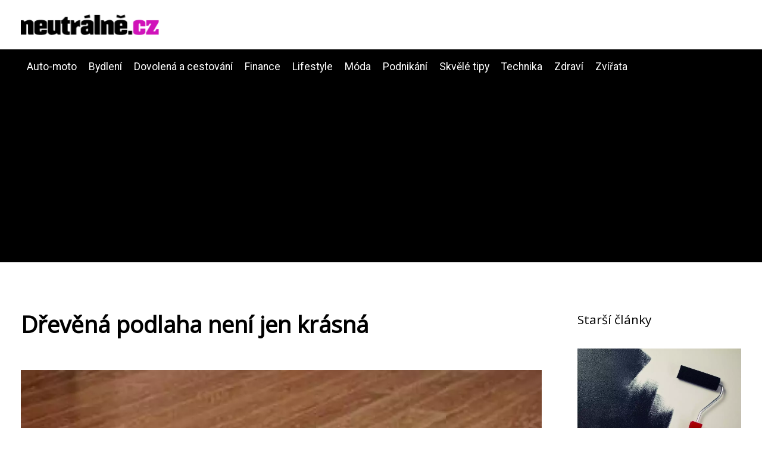

--- FILE ---
content_type: text/html;charset=UTF-8
request_url: https://neutralne.cz/drevena-podlaha-neni-jen-krasna/drevena-podlaha/
body_size: 4883
content:
<!DOCTYPE html>
<html lang="cs">
<head>
<meta charset="utf-8">
<meta name="viewport" content="width=device-width, initial-scale=1.0, maximum-scale=5.0">
<meta name="keywords" content="">
<meta name="description" content="Článek Dřevěná podlaha není jen krásná">
<link rel="stylesheet" type="text/css" href="https://neutralne.cz/assets/css/styles.css" media="all">
<link rel="stylesheet" type="text/css" href="https://neutralne.cz/assets/css/skin.css" media="all"><title>Dřevěná podlaha není jen krásná &lt; Lifestyle magazín Neutralne.cz: Tipy pro každý den</title>
<script async src="https://pagead2.googlesyndication.com/pagead/js/adsbygoogle.js?client=ca-pub-7216530512947892" crossorigin="anonymous"></script>

<meta name="google-site-verification" content="HjjgoFDU1IT544JJdlN-lIRAVQx5-vUlKuNINd63PrM" />
<meta property="og:url" content="https://neutralne.cz/drevena-podlaha-neni-jen-krasna/" />
<meta property="og:type" content="article" />
<meta property="og:title" content="Dřevěná podlaha není jen krásná" />
<meta property="og:description" content="Článek Dřevěná podlaha není jen krásná" />
<meta property="og:image" content="https://neutralne.cz/image/20648/drevena-podlaha-large.webp" />
<script type="application/ld+json">
							    {
							      "@context": "https://schema.org",
							      "@type": "Article",
							      "headline": "Dřevěná podlaha není jen krásná",
							      "inLanguage": "cs",
							      "image": [
							        "https://neutralne.cz/image/20648/drevena-podlaha-large.webp",
							        "https://neutralne.cz/image/20648/drevena-podlaha-medium.webp",
							        "https://neutralne.cz/image/20648/drevena-podlaha-small.webp"
							       ],
							      "datePublished": "2013-05-28T02:31:20+0200","dateModified": "2013-05-28T02:31:20+0200","publisher": {
								    "@type": "Organization",
								    "name": "Lifestyle magazín Neutralne.cz: Tipy pro každý den",
								    "email": "info@neutralne.cz",
								    "url": "https://neutralne.cz",
								    "logo": {
								      "@type": "ImageObject",
								      "url": "https://neutralne.cz/image/logo/neutralne-logo.png"
								    }
								  },
								  "url": "https://neutralne.cz/drevena-podlaha-neni-jen-krasna/"
							      
							    }
							    </script>
<script type="application/ld+json">{
					"@context": "http://schema.org",
					"@type": "WebSite",
					  "name": "Lifestyle magazín Neutralne.cz: Tipy pro každý den",
					  "url": "https://neutralne.cz"
					}</script>
<link rel="icon" type="image/png" sizes="64x64" href="https://neutralne.cz/favicon/favicon-64x64.png">
<link rel="icon" type="image/png" sizes="32x32" href="https://neutralne.cz/favicon/favicon-32x32.png">
<link rel="shortcut icon" href="https://neutralne.cz/favicon/favicon.ico">
</head>
<body class="layout--fixed grid--default">
<div class="wrapper">
<header class="header header--default" role="banner">
<div class="header__inner">
<p class="header__logo">
<a href="https://neutralne.cz">
<img alt="neutralne.cz" src="https://neutralne.cz/image/logo/neutralne-logo-small.webp" srcset="https://neutralne.cz/image/logo/neutralne-logo-small.webp 300w, https://neutralne.cz/image/logo/neutralne-logo-medium.webp 500w, https://neutralne.cz/image/logo/neutralne-logo-large.webp 1000w">
</a>
</p>
<button class="header__toggle" id="header__toggle">
<svg xmlns="http://www.w3.org/2000/svg" width="24" height="24" viewBox="0 0 24 24" fill="none" stroke-width="2" stroke-linecap="round" stroke-linejoin="round"><line x1="3" y1="12" x2="21" y2="12"></line><line x1="3" y1="6" x2="21" y2="6"></line><line x1="3" y1="18" x2="21" y2="18"></line></svg></button>
</div>
</header>
<div class="tray">
<div class="tray__inner">
<ul>
<li><a href="https://neutralne.cz/category/auto-moto/">Auto-moto</a></li>
<li><a href="https://neutralne.cz/category/bydleni/">Bydlení</a></li>
<li><a href="https://neutralne.cz/category/dovolena-a-cestovani/">Dovolená a cestování</a></li>
<li><a href="https://neutralne.cz/category/finance/">Finance</a></li>
<li><a href="https://neutralne.cz/category/lifestyle/">Lifestyle</a></li>
<li><a href="https://neutralne.cz/category/moda/">Móda</a></li>
<li><a href="https://neutralne.cz/category/podnikani/">Podnikání</a></li>
<li><a href="https://neutralne.cz/category/skvele-tipy/">Skvělé tipy</a></li>
<li><a href="https://neutralne.cz/category/technika/">Technika</a></li>
<li><a href="https://neutralne.cz/category/zdravi/">Zdraví</a></li>
<li><a href="https://neutralne.cz/category/zvirata/">Zvířata</a></li>
</ul>
</div>
</div>
<nav class="smallnav" id="smallnav" id="navigation" style="display:none;">
<button class="smallnav__close" id="smallnav__close">
<svg xmlns="http://www.w3.org/2000/svg" width="24" height="24" viewBox="0 0 24 24" fill="none" stroke="#000000" stroke-width="2" stroke-linecap="round" stroke-linejoin="round"><line x1="18" y1="6" x2="6" y2="18"></line><line x1="6" y1="6" x2="18" y2="18"></line></svg>
</button>
<ul>
<li><a href="https://neutralne.cz/category/auto-moto/">Auto-moto</a></li>
<li><a href="https://neutralne.cz/category/bydleni/">Bydlení</a></li>
<li><a href="https://neutralne.cz/category/dovolena-a-cestovani/">Dovolená a cestování</a></li>
<li><a href="https://neutralne.cz/category/finance/">Finance</a></li>
<li><a href="https://neutralne.cz/category/lifestyle/">Lifestyle</a></li>
<li><a href="https://neutralne.cz/category/moda/">Móda</a></li>
<li><a href="https://neutralne.cz/category/podnikani/">Podnikání</a></li>
<li><a href="https://neutralne.cz/category/skvele-tipy/">Skvělé tipy</a></li>
<li><a href="https://neutralne.cz/category/technika/">Technika</a></li>
<li><a href="https://neutralne.cz/category/zdravi/">Zdraví</a></li>
<li><a href="https://neutralne.cz/category/zvirata/">Zvířata</a></li>
</ul>
</nav>
 <script type="text/javascript">
						var open = document.querySelector('#header__toggle');
						var close = document.querySelector('#smallnav__close');
						var nav = document.querySelector('#smallnav');
						open.addEventListener('click', function(event) {
							if (nav.style.display == "none") {
								nav.style.display="";
							} else {
								nav.style.display="none";
							}
						});
						close.addEventListener('click', function(event) {
							if (nav.style.display == "none") {
								nav.style.display="";
							} else {
								nav.style.display="none";
							}
						});
					</script>
<main class="main">
<div class="main__inner">
<section class="content">
<article class="text">
<h1 class="text__title">Dřevěná podlaha není jen krásná</h1>
<p class="text__cover">
<img alt="Dřevěná podlaha není jen krásná" src="https://neutralne.cz/image/20648/drevena-podlaha-large.webp" srcset="https://neutralne.cz/image/20648/drevena-podlaha-small.webp 300w, https://neutralne.cz/image/20648/drevena-podlaha-medium.webp 500w, https://neutralne.cz/image/20648/drevena-podlaha-large.webp 1000w">
</p>
<div class="text__body">
<p lang="cs-CZ">Ne nadarmo se říká, že podlaha je duší celého bydlení a právě proto bychom neměli její výběr podcenit. Vhodně zvolená podlahová krytina dokáže pozvednout estetiku interiéru a zcela změnit jeho charakter. Neméně důležitá je ovšem i funkčnost. Krásná, ale nepraktická podlaha nám doma příliš užitku neudělá a měli bychom řádně zvážit, zda by nebyla vhodnější jiná varianta. Přímému srovnání nejběžnějších typů krytin se však dnes vyhneme obloukem a zaměříme se na jednu jedinou. Středem naší pozornosti se stalo dřevo, které v posledních letech zažívá opravdový boom. Přírodní <a href="https://neutralne.cz/hutni-material-se-muze-hodit-kazdemu-od-stavebnich-firem-po-domaci-kutily/">materiály</a> zkrátka „frčí“ a rozhodně nebude od věci, když si posvítíme na jeho <a href="https://neutralne.cz/bungalov-jeho-vyhody-a-nevyhody/">výhody</a> i negativa.<!--more--></p>
<p lang="cs-CZ"><a href="http://www.htparket.cz">Dřevěné podlahy</a> jsou v porovnání s jinými materiály na první pohled stylovější. Luxusní dojem, který dřevo nepochybně vzbuzuje, však není jeho zdaleka jedinou devizou. Ne nadarmo ho, jakožto jednu z mála krytin, využívali naši předci po celá staletí. Mezi největší argumenty patří:</p>

<ul>
	<li>
<p lang="cs-CZ">jednoduchá a rychlá pokládka</p>
</li>
	<li>
<p lang="cs-CZ">snížená prašnost</p>
</li>
	<li>
<p lang="cs-CZ">snadná renovace a ošetření</p>
</li>
	<li>
<p lang="cs-CZ">absence rozpouštědel a formaldehydu</p>
</li>
	<li>
<p lang="cs-CZ">kompatibilita s podlahovým vytápěním</p>
</li>
</ul>
<p lang="cs-CZ">Důvodů, proč se přiklonit ke dřevu, je samozřejmě mnohem více. Vždy však na konkrétním typu parket. Zaujaly nás podlahy, které vyrábí společnost <b>HT Parket</b> – využívá pouze vysoce kvalitní přírodní materiály, které jsou objemově stálé a lze je pokládat jako celoplošně lepené i plovoucí. Výběr dřevin je skutečně pestrý, výrobce používá nejen běžné materiály, ale také exotické dřeviny z Asie, Afriky a Ameriky. Mezi jednotlivými parketami se netvoří mezery a díky perfektní povrchové úpravě vydrží velmi dlouho jako nové. Jsou odolné vůči oděru a hodí se do všech typů interiérů.</p>
<p lang="cs-CZ">HT Parket nabízí třívrstvé, dvouvrstvé, dýhované a masivní podlahy, které prodává, ale také montuje. Toužíte-li po dokonalé podlaze, přečtěte si o nich více na <b>htparket.cz</b>.</p>
</div>
<div class="text__info">
<p class="text__date">Publikováno: 28. 05. 2013
</p>
<p class="text__category">Kategorie: 
<a href="https://neutralne.cz/category/bydleni/">Bydlení</a>
</p>
</div>
</article>
<section class="bottom">
<div class="bottom__inner">
<article class="article">
<p class="article__image">
<a href="https://neutralne.cz/byt-bez-hluku-kompletni-transformace-za-vikend/">
<img alt="" src="https://neutralne.cz/image/34938/modern-interior-of-an-apartment-wh-1-small.webp" srcset="https://neutralne.cz/image/34938/modern-interior-of-an-apartment-wh-1-small.webp 300w, https://neutralne.cz/image/34938/modern-interior-of-an-apartment-wh-1-medium.webp 500w, https://neutralne.cz/image/34938/modern-interior-of-an-apartment-wh-1-large.webp 1000w">
</a>
</p>
<h2 class="article__title"><a href="https://neutralne.cz/byt-bez-hluku-kompletni-transformace-za-vikend/">Byt bez hluku: Kompletní transformace za víkend</a></h2>	
<p class="article__category">
<a href="https://neutralne.cz/category/bydleni/">Bydlení</a>
</p>
<p class="article__date">29. 08. 2025</p>
</article>
<article class="article">
<p class="article__image">
<a href="https://neutralne.cz/najemni-smlouva-na-byt-a-moje-tezce-nabyte-zkusenosti/">
<img alt="" src="https://neutralne.cz/image/34835/modern-apartment-rental-contract-s-0-small.webp" srcset="https://neutralne.cz/image/34835/modern-apartment-rental-contract-s-0-small.webp 300w, https://neutralne.cz/image/34835/modern-apartment-rental-contract-s-0-medium.webp 500w, https://neutralne.cz/image/34835/modern-apartment-rental-contract-s-0-large.webp 1000w">
</a>
</p>
<h2 class="article__title"><a href="https://neutralne.cz/najemni-smlouva-na-byt-a-moje-tezce-nabyte-zkusenosti/">Nájemní smlouva na byt a moje těžce nabyté zkušenosti</a></h2>	
<p class="article__category">
<a href="https://neutralne.cz/category/bydleni/">Bydlení</a>
</p>
<p class="article__date">08. 08. 2025</p>
</article>
<article class="article">
<p class="article__image">
<a href="https://neutralne.cz/luxusni-zapustene-bazeny-desjoyaux-technologie-ktera-meni-pravidla-hry/">
<img alt="" src="https://neutralne.cz/image/34775/vystavba-bazenu-na-klic-69-small.webp" srcset="https://neutralne.cz/image/34775/vystavba-bazenu-na-klic-69-small.webp 300w, https://neutralne.cz/image/34775/vystavba-bazenu-na-klic-69-medium.webp 500w, https://neutralne.cz/image/34775/vystavba-bazenu-na-klic-69-large.webp 1000w">
</a>
</p>
<h2 class="article__title"><a href="https://neutralne.cz/luxusni-zapustene-bazeny-desjoyaux-technologie-ktera-meni-pravidla-hry/">Luxusní zapuštěné bazény Desjoyaux: Technologie, která mění pravidla hry</a></h2>	
<p class="article__category">
<a href="https://neutralne.cz/category/bydleni/">Bydlení</a>
</p>
<p class="article__date">12. 07. 2025</p>
</article>
</div>
</section>

</section>
<aside class="sidebar">
<h3>Starší články</h3>
<article class="article">
<p class="article__image">
<a href="https://neutralne.cz/malirske-a-fasadni-barvy-jedine-od-specialistu-proc-nedelat-kompromisy/">
<img alt="Malířské a fasádní barvy jedině od specialistů. Proč nedělat kompromisy?" src="https://neutralne.cz/image/22594/barvy-laky-960x556-small.webp" srcset="https://neutralne.cz/image/22594/barvy-laky-960x556-small.webp 300w, https://neutralne.cz/image/22594/barvy-laky-960x556-medium.webp 500w, https://neutralne.cz/image/22594/barvy-laky-960x556-large.webp 1000w">
</a>
</p>
<h3 class="article__title"><a href="https://neutralne.cz/malirske-a-fasadni-barvy-jedine-od-specialistu-proc-nedelat-kompromisy/">Malířské a fasádní barvy jedině od specialistů. Proč nedělat kompromisy?</a></h3>
</article>
<article class="article">
<p class="article__image">
<a href="https://neutralne.cz/poznejte-krasy-vysokych-tater-driv-nez-se-do-nich-vydate/">
<img alt="Poznejte krásy Vysokých Tater dřív, než se do nich vydáte" src="https://neutralne.cz/image/20327/tatry-small.webp" srcset="https://neutralne.cz/image/20327/tatry-small.webp 300w, https://neutralne.cz/image/20327/tatry-medium.webp 500w, https://neutralne.cz/image/20327/tatry-large.webp 1000w">
</a>
</p>
<h3 class="article__title"><a href="https://neutralne.cz/poznejte-krasy-vysokych-tater-driv-nez-se-do-nich-vydate/">Poznejte krásy Vysokých Tater dřív, než se do nich vydáte</a></h3>
</article>
<article class="article">
<p class="article__image">
<a href="https://neutralne.cz/kam-v-ostrave-a-okoli-s-porouchanym-autem-autoservis-valek-to-jisti/">
<img alt="Kam v Ostravě a okolí s porouchaným autem? Autoservis Válek to jistí!" src="https://neutralne.cz/image/21022/autoservis-ostrava-small.webp" srcset="https://neutralne.cz/image/21022/autoservis-ostrava-small.webp 300w, https://neutralne.cz/image/21022/autoservis-ostrava-medium.webp 500w, https://neutralne.cz/image/21022/autoservis-ostrava-large.webp 1000w">
</a>
</p>
<h3 class="article__title"><a href="https://neutralne.cz/kam-v-ostrave-a-okoli-s-porouchanym-autem-autoservis-valek-to-jisti/">Kam v Ostravě a okolí s porouchaným autem? Autoservis Válek to jistí!</a></h3>
</article>
<article class="article">
<p class="article__image">
<a href="https://neutralne.cz/stary-katalyzator-nevyhazujte-muze-vam-vydelat-az-nekolik-tisic-korun/">
<img alt="Starý katalyzátor nevyhazujte, může vám vydělat až několik tisíc korun" src="https://neutralne.cz/image/21120/katalyzator-small.webp" srcset="https://neutralne.cz/image/21120/katalyzator-small.webp 300w, https://neutralne.cz/image/21120/katalyzator-medium.webp 500w, https://neutralne.cz/image/21120/katalyzator-large.webp 1000w">
</a>
</p>
<h3 class="article__title"><a href="https://neutralne.cz/stary-katalyzator-nevyhazujte-muze-vam-vydelat-az-nekolik-tisic-korun/">Starý katalyzátor nevyhazujte, může vám vydělat až několik tisíc korun</a></h3>
</article>
<article class="article">
<p class="article__image">
<a href="https://neutralne.cz/natacky-neuvizly-v-propadlisti-dejin-stale-se-pouzivaji-kdyz-zatouzime-po-vlnitych-vlasech-ci-vetsim-objemu/">
<img alt="Natáčky neuvízly v propadlišti dějin. Stále se používají, když zatoužíme po vlnitých vlasech či větším objemu!" src="https://neutralne.cz/image/23649/kudrny-990x556-small.webp" srcset="https://neutralne.cz/image/23649/kudrny-990x556-small.webp 300w, https://neutralne.cz/image/23649/kudrny-990x556-medium.webp 500w, https://neutralne.cz/image/23649/kudrny-990x556-large.webp 1000w">
</a>
</p>
<h3 class="article__title"><a href="https://neutralne.cz/natacky-neuvizly-v-propadlisti-dejin-stale-se-pouzivaji-kdyz-zatouzime-po-vlnitych-vlasech-ci-vetsim-objemu/">Natáčky neuvízly v propadlišti dějin. Stále se používají, když zatoužíme po vlnitých vlasech či větším objemu!</a></h3>
</article>
<p><a href="https://penzionrozmberk.cz/">Dovolená na Třeboňsku</a> pro každého. V krásném penzionu se Vám bude líbit.</p>
<p>Uvolněte se a zbavte se stresu v pohodlí domova. <a href="https://www.saunasystem.cz/cs/sauny/" title="Sauny SaunaSystem">Sauny SaunaSystem</a> nabízí širokou škálu benefitů pro vaše zdraví.
</p>

</aside>
</div>
</main>
<aside class="prefooter">
<div class="prefooter__inner sidebar">
<div>
<h3>Kategorie</h3>
<nav class="nav" role="navigation">
<ul>
<li>
<a href="https://neutralne.cz/category/auto-moto/">
<svg xmlns="http://www.w3.org/2000/svg" width="24" height="24" viewBox="0 0 24 24" fill="none" stroke="#000000" stroke-width="2" stroke-linecap="round" stroke-linejoin="round"><path d="M9 18l6-6-6-6" /></svg>
<span>Auto-moto</span>
</a>
</li>
<li>
<a href="https://neutralne.cz/category/bydleni/">
<svg xmlns="http://www.w3.org/2000/svg" width="24" height="24" viewBox="0 0 24 24" fill="none" stroke="#000000" stroke-width="2" stroke-linecap="round" stroke-linejoin="round"><path d="M9 18l6-6-6-6" /></svg>
<span>Bydlení</span>
</a>
</li>
<li>
<a href="https://neutralne.cz/category/dovolena-a-cestovani/">
<svg xmlns="http://www.w3.org/2000/svg" width="24" height="24" viewBox="0 0 24 24" fill="none" stroke="#000000" stroke-width="2" stroke-linecap="round" stroke-linejoin="round"><path d="M9 18l6-6-6-6" /></svg>
<span>Dovolená a cestování</span>
</a>
</li>
<li>
<a href="https://neutralne.cz/category/finance/">
<svg xmlns="http://www.w3.org/2000/svg" width="24" height="24" viewBox="0 0 24 24" fill="none" stroke="#000000" stroke-width="2" stroke-linecap="round" stroke-linejoin="round"><path d="M9 18l6-6-6-6" /></svg>
<span>Finance</span>
</a>
</li>
<li>
<a href="https://neutralne.cz/category/lifestyle/">
<svg xmlns="http://www.w3.org/2000/svg" width="24" height="24" viewBox="0 0 24 24" fill="none" stroke="#000000" stroke-width="2" stroke-linecap="round" stroke-linejoin="round"><path d="M9 18l6-6-6-6" /></svg>
<span>Lifestyle</span>
</a>
</li>
<li>
<a href="https://neutralne.cz/category/moda/">
<svg xmlns="http://www.w3.org/2000/svg" width="24" height="24" viewBox="0 0 24 24" fill="none" stroke="#000000" stroke-width="2" stroke-linecap="round" stroke-linejoin="round"><path d="M9 18l6-6-6-6" /></svg>
<span>Móda</span>
</a>
</li>
<li>
<a href="https://neutralne.cz/category/podnikani/">
<svg xmlns="http://www.w3.org/2000/svg" width="24" height="24" viewBox="0 0 24 24" fill="none" stroke="#000000" stroke-width="2" stroke-linecap="round" stroke-linejoin="round"><path d="M9 18l6-6-6-6" /></svg>
<span>Podnikání</span>
</a>
</li>
<li>
<a href="https://neutralne.cz/category/skvele-tipy/">
<svg xmlns="http://www.w3.org/2000/svg" width="24" height="24" viewBox="0 0 24 24" fill="none" stroke="#000000" stroke-width="2" stroke-linecap="round" stroke-linejoin="round"><path d="M9 18l6-6-6-6" /></svg>
<span>Skvělé tipy</span>
</a>
</li>
<li>
<a href="https://neutralne.cz/category/technika/">
<svg xmlns="http://www.w3.org/2000/svg" width="24" height="24" viewBox="0 0 24 24" fill="none" stroke="#000000" stroke-width="2" stroke-linecap="round" stroke-linejoin="round"><path d="M9 18l6-6-6-6" /></svg>
<span>Technika</span>
</a>
</li>
<li>
<a href="https://neutralne.cz/category/zdravi/">
<svg xmlns="http://www.w3.org/2000/svg" width="24" height="24" viewBox="0 0 24 24" fill="none" stroke="#000000" stroke-width="2" stroke-linecap="round" stroke-linejoin="round"><path d="M9 18l6-6-6-6" /></svg>
<span>Zdraví</span>
</a>
</li>
<li>
<a href="https://neutralne.cz/category/zvirata/">
<svg xmlns="http://www.w3.org/2000/svg" width="24" height="24" viewBox="0 0 24 24" fill="none" stroke="#000000" stroke-width="2" stroke-linecap="round" stroke-linejoin="round"><path d="M9 18l6-6-6-6" /></svg>
<span>Zvířata</span>
</a>
</li>
</ul>
</nav>
</div>
<div>
<h3>Reklama</h3>
</div>
<div>
<h3>O nás</h3>
<nav class="nav" role="navigation">
<ul>
<li>
<a href="https://neutralne.cz/contact/">
<svg xmlns="http://www.w3.org/2000/svg" width="24" height="24" viewBox="0 0 24 24" fill="none" stroke="#000000" stroke-width="2" stroke-linecap="round" stroke-linejoin="round"><path d="M9 18l6-6-6-6" /></svg>
<span>Kontakt</span>
</a>
</li>
<li>
<a href="https://neutralne.cz/advertising/">
<svg xmlns="http://www.w3.org/2000/svg" width="24" height="24" viewBox="0 0 24 24" fill="none" stroke="#000000" stroke-width="2" stroke-linecap="round" stroke-linejoin="round"><path d="M9 18l6-6-6-6" /></svg>
<span>Reklama</span>
</a>
</li>
<li>
<a href="https://neutralne.cz/privacy-policy/">
<svg xmlns="http://www.w3.org/2000/svg" width="24" height="24" viewBox="0 0 24 24" fill="none" stroke="#000000" stroke-width="2" stroke-linecap="round" stroke-linejoin="round"><path d="M9 18l6-6-6-6" /></svg>
<span>Ochrana osobních údajů</span>
</a>
</li>
<li>
<a href="https://neutralne.cz/terms-of-use/">
<svg xmlns="http://www.w3.org/2000/svg" width="24" height="24" viewBox="0 0 24 24" fill="none" stroke="#000000" stroke-width="2" stroke-linecap="round" stroke-linejoin="round"><path d="M9 18l6-6-6-6" /></svg>
<span>Podmínky použití</span>
</a>
</li>
</ul>
</nav>
</div>
</div>
</aside>
<footer class="footer" role="contentinfo">
<div class="footer__inner">
<p>&copy;&nbsp;2025 neutralne.cz - Sledujte nejnovější tipy a trendy v našem lifestyle magazínu Neutralne.cz, které vám usnadní každodenní život!</p>
<p> Provozovatel: Media Monkey s.r.o., Adresa: Nová Ves 272, 46331 Nová Ves, IČ: 6087183, DIČ: CZ6087183</p>
</div>
</footer>
</div>
</body>
</html>


--- FILE ---
content_type: text/html; charset=utf-8
request_url: https://www.google.com/recaptcha/api2/aframe
body_size: 268
content:
<!DOCTYPE HTML><html><head><meta http-equiv="content-type" content="text/html; charset=UTF-8"></head><body><script nonce="-dZ1foWu_H2Ea1B925eQhA">/** Anti-fraud and anti-abuse applications only. See google.com/recaptcha */ try{var clients={'sodar':'https://pagead2.googlesyndication.com/pagead/sodar?'};window.addEventListener("message",function(a){try{if(a.source===window.parent){var b=JSON.parse(a.data);var c=clients[b['id']];if(c){var d=document.createElement('img');d.src=c+b['params']+'&rc='+(localStorage.getItem("rc::a")?sessionStorage.getItem("rc::b"):"");window.document.body.appendChild(d);sessionStorage.setItem("rc::e",parseInt(sessionStorage.getItem("rc::e")||0)+1);localStorage.setItem("rc::h",'1763297874957');}}}catch(b){}});window.parent.postMessage("_grecaptcha_ready", "*");}catch(b){}</script></body></html>

--- FILE ---
content_type: text/css;charset=UTF-8
request_url: https://neutralne.cz/assets/css/skin.css
body_size: 374
content:
/* --------------------------------------------------------------------------------------------------------------------------------------------------
SKIN.LESS
-------------------------------------------------------------------------------------------------------------------------------------------------- */


@import url('https://fonts.googleapis.com/css2?family=Roboto:wght@300&display=swap');
@import url('https://fonts.googleapis.com/css2?family=Open+Sans:ital@0;1&family=Roboto:ital,wght@0,400;1,300&display=swap');
:root {
	--background: #FFF;

	--font: #000;
	--font-family: 'Roboto', sans-serif;
	--font-family-h1: 'Open Sans', sans-serif;
	--font-family-h2: 'Open Sans', sans-serif;
	--font-family-h3: 'Open Sans', sans-serif;

	--link: #cc00cc;
	--link-hover: #F60000;
	--link-visited: #F40000;
	--link-decoration: none;
	--link-decoration-hover: underline;

	--color-primary: transparent;
	--color-secondary: transparent;
	--color-grey: #505050;
	--color-light-grey: #EFEFEF;

	--header-background: #FFF;
	--header-color: #000;
	--header-link: #F40000;
	--header-logo-width: auto;
	--header-logo-height: 35px;

	--tray: #000;
	--tray-link: #FFF;

	--smallnav-background: #FFF;
	--smallnav-link: #F40000;

	--top-background: #ffe6ff;
	--top-article-color: #000;
	--top-article-link: #4d004d;
	--top-article-category: #4d004d;

	--bottom-background: #ffe6ff;
	--bottom-article-color: #000;
	--bottom-article-link: #4d004d;
	--bottom-article-category: #4d004d;

	--main-background: #FFF;

	--content-background: transparent;
	--content-padding: 0;
	--content-color: #000;
	--content-link: #cc00cc;
	--content-h1: #000;
	--content-h2: #000;
	--content-h3: #000;
	--content-h3: #000;
	--content-perex-border: #cc00cc;

	--article-color: #000;
	--article-link: #cc00cc;
	--article-category: #cc00cc;

	--pagination-link: #cc00cc;

	--sidebar-background: transparent;
	--sidebar-padding: 0;
	--sidebar-color: #000;
	--sidebar-link: #cc00cc;
	--sidebar-article-link: #cc00cc;

	--nav-icon: #A0A0A0;
	--nav-icon-hover: #cc00cc;
	--tags-icon: #A0A0A0;
	--tags-icon-hover: #F40000;
	--authors-icon: #A0A0A0;
	--authors-icon-hover: #F40000;
	--promo-icon: #A0A0A0;
	--promo-icon-hover: #F40000;
	--promo-title: #F40000;
	--promo-description: #7F7F7F;

	--footer-background: #4d004d;
	--footer-color: #ffffff;
	--footer-link: #ffe6ff;

	--popup-background: #000;
	--popup-color: #FFF;
	--popup-link: #F40000;
}